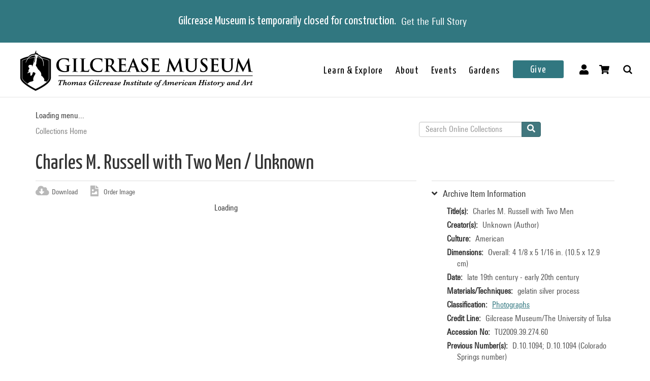

--- FILE ---
content_type: text/html; charset=utf-8
request_url: https://collections.gilcrease.org/object/tu20093927460
body_size: 5689
content:
<!DOCTYPE html><html><head><meta charSet="utf-8"/><meta name="viewport" content="width=device-width"/><meta name="next-head-count" content="2"/><link data-next-font="size-adjust" rel="preconnect" href="/" crossorigin="anonymous"/><link rel="preload" href="/_next/static/css/9cf897905f418876.css" as="style"/><link rel="stylesheet" href="/_next/static/css/9cf897905f418876.css" data-n-g=""/><noscript data-n-css=""></noscript><script defer="" nomodule="" src="/_next/static/chunks/polyfills-c67a75d1b6f99dc8.js"></script><script src="/_next/static/chunks/webpack-42c0df76e198e32a.js" defer=""></script><script src="/_next/static/chunks/framework-e14092e0d084b50d.js" defer=""></script><script src="/_next/static/chunks/main-48795bd533988ee6.js" defer=""></script><script src="/_next/static/chunks/pages/_app-412c44d6c4a66c88.js" defer=""></script><script src="/_next/static/chunks/421-906e79e1c023a51a.js" defer=""></script><script src="/_next/static/chunks/664-b63d0d8c80f30c87.js" defer=""></script><script src="/_next/static/chunks/692-520690f2c98cbe28.js" defer=""></script><script src="/_next/static/chunks/914-7fd8a40dff481ef7.js" defer=""></script><script src="/_next/static/chunks/675-0473debd371673fd.js" defer=""></script><script src="/_next/static/chunks/354-7de4dbf1e5b82031.js" defer=""></script><script src="/_next/static/chunks/257-8376e4058c4a09e8.js" defer=""></script><script src="/_next/static/chunks/834-483e083dc679abc9.js" defer=""></script><script src="/_next/static/chunks/88-e5d42ccc3fe1d795.js" defer=""></script><script src="/_next/static/chunks/609-4b6dac6d1d1a3dc1.js" defer=""></script><script src="/_next/static/chunks/pages/object/%5B...slug%5D-02a1fa980f80ac08.js" defer=""></script><script src="/_next/static/SGCbI_50oaBX9Mtv7dhlo/_buildManifest.js" defer=""></script><script src="/_next/static/SGCbI_50oaBX9Mtv7dhlo/_ssgManifest.js" defer=""></script></head><body><div id="__next"></div><script id="__NEXT_DATA__" type="application/json">{"props":{"pageProps":{"resource":{"type":"node--museum_object","id":"3c016caa-331e-45ab-abb8-3a5dc481e139","drupal_internal__nid":26379,"drupal_internal__vid":26379,"langcode":"en","revision_timestamp":"2023-01-25T03:43:50+00:00","revision_log":null,"status":true,"title":"Charles M. Russell with Two Men","created":"2016-01-28T01:31:47+00:00","changed":"2026-01-04T11:00:04+00:00","promote":false,"sticky":false,"default_langcode":true,"revision_translation_affected":true,"breadcrumbs":[{"uri":"/","title":"Collections Home","options":[]}],"metatag":[{"tag":"meta","attributes":{"name":"title","content":"Charles M. Russell with Two Men / Unknown - Gilcrease Museum Online Collections"}},{"tag":"meta","attributes":{"name":"description","content":"Charles M. Russell with Two Men; Unknown; American; late 19th century - early 20th century; gelatin silver process; Overall: 4 1/8 x 5 1/16 in. (10.5 x 12.9 cm); Gilcrease Museum/The University of Tulsa; Gilcrease Museum, Tulsa, Oklahoma"}},{"tag":"link","attributes":{"rel":"shortlink","href":"https://live-gmcd.pantheonsite.io/object/tu20093927460"}},{"tag":"link","attributes":{"rel":"canonical","href":"https://live-gmcd.pantheonsite.io/object/tu20093927460"}},{"tag":"meta","attributes":{"name":"generator","content":"Drupal 9 (https://www.drupal.org/)"}},{"tag":"meta","attributes":{"property":"og:title","content":"Charles M. Russell with Two Men / Unknown - Gilcrease Museum Online Collections"}},{"tag":"meta","attributes":{"property":"og:description","content":"Explore 35,000 of more than 350,000 items in the Gilcrease collection of art, artifacts and archival materials that tell the history of North America."}}],"path":{"alias":"/object/tu20093927460","pid":88673,"langcode":"en"},"all_taxonomies_list":{"field_dci_people":[{"name":"Charles M. Russell","tid":"42118","url":"/dci-people/charles-m-russell"},{"name":"Charles Marion Russell","tid":"38871","url":"/dci-people/charles-marion-russell"}],"field_classification":[{"name":"Photographs","tid":"986","url":"/classification/photographs"}],"field_collection":[{"name":"Charles M. Russell Research Collection (Britzman)","tid":"4953","url":"/collection/charles-m-russell-research-collection-britzman"}],"field_keywords":[{"name":"archives","tid":"15782","url":"/tags/archives"},{"name":"archive","tid":"44324","url":"/tags/archive"},{"name":"Britzman Collection","tid":"5141","url":"/tags/britzman-collection"},{"name":"buildings (structures)","tid":"41934","url":"/tags/buildings-structures"},{"name":"building","tid":"306","url":"/tags/building"},{"name":"men","tid":"449","url":"/tags/men"},{"name":"man","tid":"1620","url":"/tags/man"},{"name":"exterior","tid":"2073","url":"/tags/exterior"},{"name":"Outdoors","tid":"5146","url":"/tags/outdoors"},{"name":"outside","tid":"4005","url":"/tags/outside"},{"name":"photographs","tid":"999","url":"/tags/photographs"},{"name":"rocking chairs","tid":"4119","url":"/tags/rocking-chairs"},{"name":"rocking chair","tid":"13881","url":"/tags/rocking-chair"},{"name":"chair, rocking","tid":"42516","url":"/tags/chair-rocking"},{"name":"chairs, rocking","tid":"37589","url":"/tags/chairs-rocking"},{"name":"rockers (chairs)","tid":"42517","url":"/tags/rockers-chairs"},{"name":"rocking-chairs","tid":"42518","url":"/tags/rocking-chairs-0"},{"name":"standing","tid":"2341","url":"/tags/standing"}]},"body":{"value":"Charles M. Russell standing with two men near porch.","format":"full_html","processed":"\u003cp\u003eCharles M. Russell standing with two men near porch.\u003c/p\u003e\n","summary":null},"field_archive_location_sort":null,"field_aspace_ancestors":["/repositories/2/archival_objects/15977","/repositories/2/resources/255"],"field_bibliography":null,"field_catalogue_raisonne":null,"field_citation":null,"field_copyright_statement":null,"field_culture":"American","field_edition":null,"field_exhibition_history":null,"field_gallery_location":null,"field_geography":null,"field_id_number":"TU2009.39.274.60","field_label_text":null,"field_marks":null,"field_period":null,"field_private_object":false,"field_record_number":null,"field_related_works":null,"field_secondary_object_number":"D.10.1094","field_state_proof":null,"field_text_entries":null,"field_thematic_json":null,"field_titles_json":"{\"DisplayOrder\":\"1\",\"Title\":\"Charles M. Russell with Two Men\",\"TitleType\":\"Descriptive Title\"}","field_title_display":"Charles M. Russell with Two Men, late 19th century - early 20th century","field_tms_id":"tms_46040","field_tms_last_updated_date":null,"field_tms_refresh_time":"2026-01-04","field_transcripts":null,"field_umo_id":null,"field_aspace_level":"item","field_aspace_type":"archival_object","field_aspace_uri":"/repositories/2/archival_objects/16019","field_credit_line":"Gilcrease Museum/The University of Tulsa","field_curatorial_remarks":null,"field_dates_json":"{\"dates\":[{\"label\":\"creation\",\"date_type\":\"inclusive\",\"begin\":\"1850\",\"end\":\"1950\",\"expression\":\"late 19th century - early 20th century\",\"era\":\"ce\"}]}","field_date_era":"late 19th century - early 20th century","field_dimensions":"Overall: 4 1/8 x 5 1/16 in. (10.5 x 12.9 cm)","field_dimensions_json":null,"field_extents_json":null,"field_geoterms":null,"field_group_information":"Part of a set (TU2009.39.274.1a; TU2009.39.274.1b-c; TU2009.39.274.1d-TU2009.39.274.1e; TU2009.39.274.3a-TU2009.39.274.3c; TU2009.39.274.5; TU2009.39.274.7-TU2009.39.274.10; TU2009.39.274.11a-b; TU2009.39.274.13a-TU2009.39.274.13c; TU2009.39.274.14a-TU2009.39.274.14b...)","field_historical_attributions":null,"field_image_rights_statement":null,"field_inscriptions":null,"field_instances_json":"{\"instances\":[{\"instance_type\":\"mixed_materials\",\"sub_container\":{\"top_container\":{\"ref\":{\"indicator\":\"Unknown\",\"type\":\"folder\"}}}}]}","field_language_materials_json":null,"field_library_object":false,"field_medium_technique":"gelatin silver process","field_on_display":"Helmerich Center for American Research (2501 West Newton Street), Archives","field_portfolio_series":null,"field_prev_id_numbers":["D.10.1094 (Colorado Springs number)"],"field_provenance":"Britzman Collection","field_published_references":null,"field_publisher":null,"field_restrictions":3,"field_signed":null,"field_status":"Accessioned object","field_subject":[],"field_virtual_object":false,"gm_images":{"primary_image":{"uri":"s3://assets/TU2009.39.274.60_o6.jpg","url":"https://gmcd-piction-live.s3.amazonaws.com/assets/TU2009.39.274.60_o6.jpg","alt":"","title":"","width":"4000","height":"2530"},"mobile_image":{"uri":"s3://assets/TU2009.39.274.60_o6.jpg","url":"https://gmcd-piction-live.s3.amazonaws.com/assets/TU2009.39.274.60_o6.jpg","alt":"","title":"","width":"4000","height":"2530"}},"gm_card_view_mode_data":null,"museum_object_item_info":{"item_title":"Archive Item Information","data":{"copyright_statement":"©Gilcrease Museum","titles":{"label":"Title(s)","value":"Charles M. Russell with Two Men"},"creators":{"label":"Creator(s)","value":["Unknown (Author)"]},"culture":{"label":"Culture","value":"American"},"date_era":{"label":"Date","value":"late 19th century - early 20th century"},"medium_technique":{"label":"Materials/Techniques","value":"gelatin silver process"},"dimensions":{"label":"Dimensions","value":"Overall: 4 1/8 x 5 1/16 in. (10.5 x 12.9 cm)"},"classification":{"label":"Classification","value":[{"name":"Photographs","tid":"986","url":"/classification/photographs"}]},"credit_line":{"label":"Credit Line","value":"Gilcrease Museum/The University of Tulsa"},"identification_number":{"label":"Accession No","value":"TU2009.39.274.60"},"secondary_number":{"label":"Previous Number(s)","value":"D.10.1094; D.10.1094 (Colorado Springs number)"},"collection":{"label":"Collection","value":[{"name":"Charles M. Russell Research Collection (Britzman)","tid":"4953","url":"/collection/charles-m-russell-research-collection-britzman"}]},"on_display":{"label":null,"value":"Not On View"}}},"museum_object_creator_info":{"item_title":"About the Creator","data":[]},"amo_museum_object_size":null,"museum_object_marks":[],"museum_object_citation":{"item_title":"Cite this Page","data":"Unknown. Charles M. Russell with Two Men. TU2009.39.274.60. Charles M. Russell Research Collection (Britzman). late 19th century - early 20th century. Tulsa: Gilcrease Museum, https://live-gmcd.pantheonsite.io/object/tu20093927460."},"museum_object_thematic_text":[],"museum_object_published_references":[],"museum_object_disclaimer":{"value":"Our Online Collections site is a work in progress. If you have information about this item that may be of assistance, please \u003ca href=\"/ask-question?content_uuid=3c016caa-331e-45ab-abb8-3a5dc481e139\"\u003econtact us\u003c/a\u003e."},"museum_object_processed_subjects":null,"amo_museum_object_archival_location":[{"title":"Charles M. Russell Research Collection (Britzman)","path":"/finding-aid/charles-m-russell-research-collection-britzman"},{"title":"Photo Album","path":"/object/tu200939274"}],"museum_object_computed_properties":{"dci":false,"restriction":3,"amo_is_archival_object":true,"amo_is_intermediate":false,"show_iiif_viewer":false,"has_assets":true,"assets":[{"nid":"26378","alt":null,"title":null,"width":"4000","height":"2530","uri":"s3://assets/TU2009.39.274.60_o6.jpg","filemime":"image/jpeg","order_caption":null,"aspect_ratio":"1.5810","url":"https://gmcd-piction-live.s3.amazonaws.com/assets/TU2009.39.274.60_o6.jpg"},{"nid":"52136","alt":null,"title":null,"width":"4000","height":"2530","uri":"s3://assets/TU2009.39.274.60_o6.jpg","filemime":"image/jpeg","order_caption":null,"aspect_ratio":"1.5810","url":"https://gmcd-piction-live.s3.amazonaws.com/assets/TU2009.39.274.60_o6.jpg"}],"primary_asset":{"nid":"26378","alt":null,"title":null,"width":"4000","height":"2530","uri":"s3://assets/TU2009.39.274.60_o6.jpg","filemime":"image/jpeg","order_caption":null,"aspect_ratio":"1.5810","url":"https://gmcd-piction-live.s3.amazonaws.com/assets/TU2009.39.274.60_o6.jpg","image_styles":{"slideshow":"https://gmcd-piction-live.s3.amazonaws.com/styles/slideshow/s3/assets/TU2009.39.274.60_o6.jpg?itok=H8QMkW-6"}},"primary_image":{"uri":"s3://assets/TU2009.39.274.60_o6.jpg","url":"https://gmcd-piction-live.s3.amazonaws.com/assets/TU2009.39.274.60_o6.jpg","alt":"","title":"","width":"4000","height":"2530"},"mobile_image":{"uri":"s3://assets/TU2009.39.274.60_o6.jpg","url":"https://gmcd-piction-live.s3.amazonaws.com/assets/TU2009.39.274.60_o6.jpg","alt":"","title":"","width":"4000","height":"2530"},"creator":"Unknown","creator_compound_name":"Unknown","creators_list":"Unknown","subtitle":"Unknown","copyright_statement":"©Gilcrease Museum"},"museum_object_trimmed_plain_summary_or_body":{"100":"Charles M. Russell standing with two men near porch."},"all_assets_list":[],"links":{"self":{"href":"https://live-gmcd.pantheonsite.io/jsonapi/node/museum_object/3c016caa-331e-45ab-abb8-3a5dc481e139?resourceVersion=id%3A26379"}},"node_type":{"type":"node_type--node_type","id":"a2548761-3938-4054-a0e0-33996438477f","resourceIdObjMeta":{"drupal_internal__target_id":"museum_object"}},"revision_uid":{"type":"user--user","id":"4da57b20-7ce1-428c-9d97-ac0190a0b7d4","resourceIdObjMeta":{"drupal_internal__target_id":0}},"uid":{"type":"user--user","id":"6efedd87-2c4b-4501-ad2d-742ed9311727","resourceIdObjMeta":{"drupal_internal__target_id":1}},"field_archive_location":null,"field_creator":[{"type":"node--creator","id":"ef3d3b8d-bfd3-4d12-8aed-ea4f10aa84cd","drupal_internal__nid":15,"drupal_internal__vid":15,"langcode":"en","revision_timestamp":"2025-04-04T07:06:41+00:00","revision_log":null,"status":true,"title":"Unknown","created":"2016-01-28T01:06:44+00:00","changed":"2026-01-21T08:00:05+00:00","promote":false,"sticky":false,"default_langcode":true,"revision_translation_affected":true,"breadcrumbs":[{"uri":"/","title":"Collections Home","options":[]}],"metatag":[{"tag":"meta","attributes":{"name":"title","content":"Unknown - Gilcrease Museum Online Collections"}},{"tag":"link","attributes":{"rel":"shortlink","href":"https://live-gmcd.pantheonsite.io/creator/unknown"}},{"tag":"link","attributes":{"rel":"canonical","href":"https://live-gmcd.pantheonsite.io/creator/unknown"}},{"tag":"meta","attributes":{"name":"generator","content":"Drupal 9 (https://www.drupal.org/)"}},{"tag":"meta","attributes":{"property":"og:title","content":"Chief Luther Standing Bear / Unknown - Gilcrease Museum Online Collections"}},{"tag":"meta","attributes":{"property":"og:description","content":"Explore 35,000 of more than 350,000 items in the Gilcrease collection of art, artifacts and archival materials that tell the history of North America."}}],"path":{"alias":"/creator/unknown","pid":62310,"langcode":"en"},"all_taxonomies_list":{"field_creator_role":[{"name":"Author","tid":"3","url":"/creator-role/author"}]},"body":null,"field_alpha_sort":"Unknown","field_begin_date":"0","field_display_order":1,"field_end_date":"0","field_existence_dates":null,"field_first_name":null,"field_last_name":"Unknown","field_middle_name":null,"field_nationality":null,"field_tms_id":"1126","field_ulan":null,"gm_images":[],"gm_card_view_mode_data":[],"all_assets_list":[],"links":{"self":{"href":"https://live-gmcd.pantheonsite.io/jsonapi/node/creator/ef3d3b8d-bfd3-4d12-8aed-ea4f10aa84cd?resourceVersion=id%3A15"}},"resourceIdObjMeta":{"drupal_internal__target_id":15},"node_type":{"type":"node_type--node_type","id":"978c5214-4f59-42a2-84e3-71cf8a665354","resourceIdObjMeta":{"drupal_internal__target_id":"creator"}},"revision_uid":{"type":"user--user","id":"4da57b20-7ce1-428c-9d97-ac0190a0b7d4","resourceIdObjMeta":{"drupal_internal__target_id":0}},"uid":{"type":"user--user","id":"6efedd87-2c4b-4501-ad2d-742ed9311727","resourceIdObjMeta":{"drupal_internal__target_id":1}},"field_creator_role":[{"type":"taxonomy_term--creator_role","id":"05026d8e-b21e-42e5-8780-ae073bc38cd9","resourceIdObjMeta":{"drupal_internal__target_id":3}}],"relationshipNames":["node_type","revision_uid","uid","field_creator_role"]}],"field_dci_people":[{"type":"taxonomy_term--dci_people","id":"a1bbd669-f659-41b0-9029-511463b2201f","resourceIdObjMeta":{"drupal_internal__target_id":42118}},{"type":"taxonomy_term--dci_people","id":"12734e55-aa68-4899-bba7-097dcbc000ca","resourceIdObjMeta":{"drupal_internal__target_id":38871}}],"field_department":[],"field_era":[],"field_media_asset":[{"type":"node--media_asset","id":"57fdc943-b7e5-4995-9379-8b3a5d81019d","drupal_internal__nid":26378,"drupal_internal__vid":26378,"langcode":"en","revision_timestamp":"2023-01-24T23:54:10+00:00","revision_log":null,"status":true,"title":"TU2009.39.274.60_o6.jpg","created":"2016-01-28T01:31:47+00:00","changed":"2025-11-13T22:00:04+00:00","promote":false,"sticky":false,"default_langcode":true,"revision_translation_affected":true,"breadcrumbs":[{"uri":"/","title":"Collections Home","options":[]}],"metatag":[{"tag":"meta","attributes":{"name":"title","content":"TU2009.39.274.60_o6.jpg - Gilcrease Museum Online Collections"}},{"tag":"link","attributes":{"rel":"shortlink","href":"https://live-gmcd.pantheonsite.io/asset/tu20093927460o6jpg"}},{"tag":"link","attributes":{"rel":"canonical","href":"https://live-gmcd.pantheonsite.io/asset/tu20093927460o6jpg"}},{"tag":"meta","attributes":{"name":"generator","content":"Drupal 9 (https://www.drupal.org/)"}},{"tag":"meta","attributes":{"property":"og:title","content":"Charles M. Russell with Two Men / Unknown - Gilcrease Museum Online Collections"}},{"tag":"meta","attributes":{"property":"og:description","content":"Explore 35,000 of more than 350,000 items in the Gilcrease collection of art, artifacts and archival materials that tell the history of North America."}}],"path":{"alias":"/asset/tu20093927460o6jpg","pid":88672,"langcode":"en"},"all_taxonomies_list":[],"body":null,"field_asset_80byline":null,"field_asset_category":"Charles Russell","field_asset_exif_digitized":"17-Aug-2010 01:28","field_asset_exif_length":"3730","field_asset_exif_make":"NIKON CORPORATION","field_asset_exif_model":"NIKON D700","field_asset_exif_original":"17-Aug-2010 01:28","field_asset_exif_width":"5898","field_asset_file_size":"131012","field_asset_instructions":null,"field_asset_order_caption":null,"field_asset_update_stamp":"25422815","field_display_order":0,"field_primary":true,"field_tms_refresh_time":"2025-10-17","field_umo_id":"49223687","field_web":true,"field_youtube_chapters":null,"field_youtube_url":null,"gm_images":[],"gm_card_view_mode_data":[],"all_assets_list":{"field_image":{"uuid":"329fc809-31f1-44b3-a2fd-41cd2bb8a0e5","uri":"s3://assets/TU2009.39.274.60_o6.jpg","url":"https://gmcd-piction-live.s3.amazonaws.com/assets/TU2009.39.274.60_o6.jpg","attributes":{"target_id":44285,"alt":null,"title":null,"width":4000,"height":2530}}},"links":{"self":{"href":"https://live-gmcd.pantheonsite.io/jsonapi/node/media_asset/57fdc943-b7e5-4995-9379-8b3a5d81019d?resourceVersion=id%3A26378"}},"resourceIdObjMeta":{"drupal_internal__target_id":26378},"node_type":{"type":"node_type--node_type","id":"f2b3a9c6-23f7-44e3-bcad-6e32aab25afc","resourceIdObjMeta":{"drupal_internal__target_id":"media_asset"}},"revision_uid":{"type":"user--user","id":"4da57b20-7ce1-428c-9d97-ac0190a0b7d4","resourceIdObjMeta":{"drupal_internal__target_id":0}},"uid":{"type":"user--user","id":"6efedd87-2c4b-4501-ad2d-742ed9311727","resourceIdObjMeta":{"drupal_internal__target_id":1}},"field_image":{"type":"file--file","id":"329fc809-31f1-44b3-a2fd-41cd2bb8a0e5","resourceIdObjMeta":{"alt":null,"title":null,"width":4000,"height":2530,"drupal_internal__target_id":44285,"focal_point":{"x":2000,"y":1265,"x_percent":50,"y_percent":50}}},"field_pdf":null,"relationshipNames":["node_type","revision_uid","uid","field_image","field_pdf"]},{"type":"node--media_asset","id":"c9ace698-0261-4589-a3c0-a5399bf57db0","drupal_internal__nid":52136,"drupal_internal__vid":52136,"langcode":"en","revision_timestamp":"2017-10-11T23:48:15+00:00","revision_log":null,"status":true,"title":"TU2009.39.274.60_o6.jpg","created":"2016-02-22T01:21:02+00:00","changed":"2017-10-11T23:48:15+00:00","promote":false,"sticky":false,"default_langcode":true,"revision_translation_affected":true,"breadcrumbs":[{"uri":"/","title":"Collections Home","options":[]}],"metatag":[{"tag":"meta","attributes":{"name":"title","content":"TU2009.39.274.60_o6.jpg - Gilcrease Museum Online Collections"}},{"tag":"link","attributes":{"rel":"shortlink","href":"https://live-gmcd.pantheonsite.io/asset/tu20093927460o6jpg-0"}},{"tag":"link","attributes":{"rel":"canonical","href":"https://live-gmcd.pantheonsite.io/asset/tu20093927460o6jpg-0"}},{"tag":"meta","attributes":{"name":"generator","content":"Drupal 9 (https://www.drupal.org/)"}},{"tag":"meta","attributes":{"property":"og:title","content":"Charles M. Russell with Two Men / Unknown - Gilcrease Museum Online Collections"}},{"tag":"meta","attributes":{"property":"og:description","content":"Explore 35,000 of more than 350,000 items in the Gilcrease collection of art, artifacts and archival materials that tell the history of North America."}}],"path":{"alias":"/asset/tu20093927460o6jpg-0","pid":114386,"langcode":"en"},"all_taxonomies_list":[],"body":null,"field_asset_80byline":null,"field_asset_category":"Charles Russell-Non Primary","field_asset_exif_digitized":"17-Aug-2010 01:28","field_asset_exif_length":"3730","field_asset_exif_make":"NIKON CORPORATION","field_asset_exif_model":"NIKON D700","field_asset_exif_original":"17-Aug-2010 01:28","field_asset_exif_width":"5898","field_asset_file_size":null,"field_asset_instructions":null,"field_asset_order_caption":null,"field_asset_update_stamp":"23459510","field_display_order":2,"field_primary":false,"field_tms_refresh_time":null,"field_umo_id":"9971113","field_web":true,"field_youtube_chapters":null,"field_youtube_url":null,"gm_images":[],"gm_card_view_mode_data":[],"all_assets_list":{"field_image":{"uuid":"329fc809-31f1-44b3-a2fd-41cd2bb8a0e5","uri":"s3://assets/TU2009.39.274.60_o6.jpg","url":"https://gmcd-piction-live.s3.amazonaws.com/assets/TU2009.39.274.60_o6.jpg","attributes":{"target_id":44285,"alt":null,"title":null,"width":4000,"height":2530}}},"links":{"self":{"href":"https://live-gmcd.pantheonsite.io/jsonapi/node/media_asset/c9ace698-0261-4589-a3c0-a5399bf57db0?resourceVersion=id%3A52136"}},"resourceIdObjMeta":{"drupal_internal__target_id":52136},"node_type":{"type":"node_type--node_type","id":"f2b3a9c6-23f7-44e3-bcad-6e32aab25afc","resourceIdObjMeta":{"drupal_internal__target_id":"media_asset"}},"revision_uid":{"type":"user--user","id":"4da57b20-7ce1-428c-9d97-ac0190a0b7d4","resourceIdObjMeta":{"drupal_internal__target_id":0}},"uid":{"type":"user--user","id":"6efedd87-2c4b-4501-ad2d-742ed9311727","resourceIdObjMeta":{"drupal_internal__target_id":1}},"field_image":{"type":"file--file","id":"329fc809-31f1-44b3-a2fd-41cd2bb8a0e5","resourceIdObjMeta":{"alt":null,"title":null,"width":4000,"height":2530,"drupal_internal__target_id":44285,"focal_point":{"x":2000,"y":1265,"x_percent":50,"y_percent":50}}},"field_pdf":null,"relationshipNames":["node_type","revision_uid","uid","field_image","field_pdf"]}],"field_paragraph_creator_role":[],"field_thematic_text":null,"field_classification":[{"type":"taxonomy_term--classification","id":"de2773b5-1705-4cf0-84fa-1912a695aa11","resourceIdObjMeta":{"drupal_internal__target_id":986}}],"field_collection":{"type":"taxonomy_term--collection","id":"710b8336-5f03-4dd2-932b-5750e2bdc0bd","resourceIdObjMeta":{"drupal_internal__target_id":4953}},"field_dci_events":[],"field_dci_places":[],"field_dci_tags":[],"field_keywords":[{"type":"taxonomy_term--tags","id":"fd0ef78f-ccfe-464d-9f62-57d097c2128b","resourceIdObjMeta":{"drupal_internal__target_id":15782}},{"type":"taxonomy_term--tags","id":"6243c82a-4b33-4441-9a25-9193f66eb9a4","resourceIdObjMeta":{"drupal_internal__target_id":44324}},{"type":"taxonomy_term--tags","id":"62175266-3d7e-481f-98ff-45f382c8ae7d","resourceIdObjMeta":{"drupal_internal__target_id":5141}},{"type":"taxonomy_term--tags","id":"1fb9fcb9-93f7-43b1-9e42-14459a261e26","resourceIdObjMeta":{"drupal_internal__target_id":41934}},{"type":"taxonomy_term--tags","id":"db5b52e9-8ed6-4a31-8751-d36aabb66a09","resourceIdObjMeta":{"drupal_internal__target_id":306}},{"type":"taxonomy_term--tags","id":"386bb0ac-2cc9-44a4-b949-473e145e8856","resourceIdObjMeta":{"drupal_internal__target_id":449}},{"type":"taxonomy_term--tags","id":"06437080-930c-4787-8cb5-000aadf4e502","resourceIdObjMeta":{"drupal_internal__target_id":1620}},{"type":"taxonomy_term--tags","id":"31438759-dcb3-4eb8-9b21-2f40a089c27a","resourceIdObjMeta":{"drupal_internal__target_id":2073}},{"type":"taxonomy_term--tags","id":"6a2ae255-e3dc-42da-91ec-c8b9c83e1a3b","resourceIdObjMeta":{"drupal_internal__target_id":5146}},{"type":"taxonomy_term--tags","id":"1e193d77-de8a-49f8-9978-298f92682ea2","resourceIdObjMeta":{"drupal_internal__target_id":4005}},{"type":"taxonomy_term--tags","id":"fe416dd2-be79-4ed3-b233-e292fd437b5f","resourceIdObjMeta":{"drupal_internal__target_id":999}},{"type":"taxonomy_term--tags","id":"bb4da38c-1458-4a72-b88b-d793003159aa","resourceIdObjMeta":{"drupal_internal__target_id":4119}},{"type":"taxonomy_term--tags","id":"20d1d7b6-0267-4a29-a72e-4ceba860be71","resourceIdObjMeta":{"drupal_internal__target_id":13881}},{"type":"taxonomy_term--tags","id":"244ef0c0-2982-405b-b45a-fa1e5c4198d6","resourceIdObjMeta":{"drupal_internal__target_id":42516}},{"type":"taxonomy_term--tags","id":"c59251a7-214a-42b7-84ef-ce26e9a9f8d3","resourceIdObjMeta":{"drupal_internal__target_id":37589}},{"type":"taxonomy_term--tags","id":"0ec2e3a5-5ba5-4c18-9339-83457376ba85","resourceIdObjMeta":{"drupal_internal__target_id":42517}},{"type":"taxonomy_term--tags","id":"a3edbded-4f7a-4d6d-9684-8931810cff98","resourceIdObjMeta":{"drupal_internal__target_id":42518}},{"type":"taxonomy_term--tags","id":"aa921577-e630-40b8-b597-40507bc74cca","resourceIdObjMeta":{"drupal_internal__target_id":2341}}],"field_library_subject":[],"field_native_artist_tags":[],"field_object_type":null,"relationshipNames":["node_type","revision_uid","uid","field_archive_location","field_creator","field_dci_people","field_department","field_era","field_media_asset","field_paragraph_creator_role","field_thematic_text","field_classification","field_collection","field_dci_events","field_dci_places","field_dci_tags","field_keywords","field_library_subject","field_native_artist_tags","field_object_type"]},"metaTags":["\u003ctitle key=0 name=\"title\"content=\"Charles M. Russell with Two Men / Unknown - Gilcrease Museum Online Collections\"\u003eCharles M. Russell with Two Men / Unknown - Gilcrease Museum Online Collections\u003c/title\u003e","\u003cmeta key=1 name=\"description\"content=\"Charles M. Russell with Two Men; Unknown; American; late 19th century - early 20th century; gelatin silver process; Overall: 4 1/8 x 5 1/16 in. (10.5 x 12.9 cm); Gilcrease Museum/The University of Tulsa; Gilcrease Museum, Tulsa, Oklahoma\"/\u003e","\u003clink key=2 rel=\"shortlink\"href=\"https://collections.gilcrease.org/object/tu20093927460\"/\u003e","\u003clink key=3 rel=\"canonical\"href=\"https://collections.gilcrease.org/object/tu20093927460\"/\u003e","\u003cmeta key=4 name=\"generator\"content=\"Drupal 9 (https://www.drupal.org/)\"/\u003e","\u003cmeta key=5 property=\"og:title\"content=\"Charles M. Russell with Two Men / Unknown - Gilcrease Museum Online Collections\"/\u003e","\u003cmeta key=6 property=\"og:description\"content=\"Explore 35,000 of more than 350,000 items in the Gilcrease collection of art, artifacts and archival materials that tell the history of North America.\"/\u003e"],"view":[{"total":0}]},"__N_SSP":true},"page":"/object/[...slug]","query":{"slug":["tu20093927460"]},"buildId":"SGCbI_50oaBX9Mtv7dhlo","isFallback":false,"isExperimentalCompile":false,"gssp":true,"scriptLoader":[]}</script></body></html>